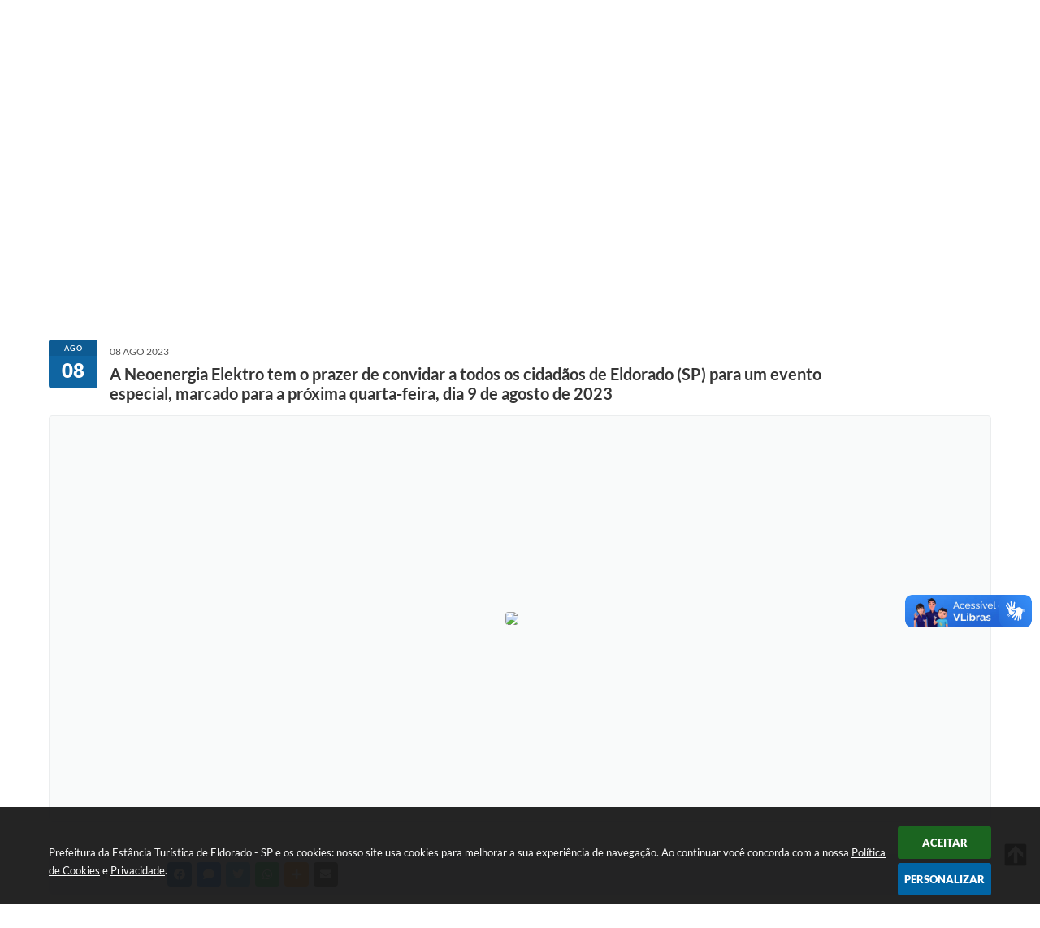

--- FILE ---
content_type: text/html; charset=utf-8
request_url: https://www.google.com/recaptcha/api2/anchor?ar=1&k=6Lcg5gwUAAAAAFTAwOeaiRgV05MYvrWdi1U8jIwI&co=aHR0cHM6Ly93d3cuZWxkb3JhZG8uc3AuZ292LmJyOjQ0Mw..&hl=en&v=N67nZn4AqZkNcbeMu4prBgzg&size=normal&anchor-ms=20000&execute-ms=30000&cb=hucy1w2r0kl2
body_size: 49552
content:
<!DOCTYPE HTML><html dir="ltr" lang="en"><head><meta http-equiv="Content-Type" content="text/html; charset=UTF-8">
<meta http-equiv="X-UA-Compatible" content="IE=edge">
<title>reCAPTCHA</title>
<style type="text/css">
/* cyrillic-ext */
@font-face {
  font-family: 'Roboto';
  font-style: normal;
  font-weight: 400;
  font-stretch: 100%;
  src: url(//fonts.gstatic.com/s/roboto/v48/KFO7CnqEu92Fr1ME7kSn66aGLdTylUAMa3GUBHMdazTgWw.woff2) format('woff2');
  unicode-range: U+0460-052F, U+1C80-1C8A, U+20B4, U+2DE0-2DFF, U+A640-A69F, U+FE2E-FE2F;
}
/* cyrillic */
@font-face {
  font-family: 'Roboto';
  font-style: normal;
  font-weight: 400;
  font-stretch: 100%;
  src: url(//fonts.gstatic.com/s/roboto/v48/KFO7CnqEu92Fr1ME7kSn66aGLdTylUAMa3iUBHMdazTgWw.woff2) format('woff2');
  unicode-range: U+0301, U+0400-045F, U+0490-0491, U+04B0-04B1, U+2116;
}
/* greek-ext */
@font-face {
  font-family: 'Roboto';
  font-style: normal;
  font-weight: 400;
  font-stretch: 100%;
  src: url(//fonts.gstatic.com/s/roboto/v48/KFO7CnqEu92Fr1ME7kSn66aGLdTylUAMa3CUBHMdazTgWw.woff2) format('woff2');
  unicode-range: U+1F00-1FFF;
}
/* greek */
@font-face {
  font-family: 'Roboto';
  font-style: normal;
  font-weight: 400;
  font-stretch: 100%;
  src: url(//fonts.gstatic.com/s/roboto/v48/KFO7CnqEu92Fr1ME7kSn66aGLdTylUAMa3-UBHMdazTgWw.woff2) format('woff2');
  unicode-range: U+0370-0377, U+037A-037F, U+0384-038A, U+038C, U+038E-03A1, U+03A3-03FF;
}
/* math */
@font-face {
  font-family: 'Roboto';
  font-style: normal;
  font-weight: 400;
  font-stretch: 100%;
  src: url(//fonts.gstatic.com/s/roboto/v48/KFO7CnqEu92Fr1ME7kSn66aGLdTylUAMawCUBHMdazTgWw.woff2) format('woff2');
  unicode-range: U+0302-0303, U+0305, U+0307-0308, U+0310, U+0312, U+0315, U+031A, U+0326-0327, U+032C, U+032F-0330, U+0332-0333, U+0338, U+033A, U+0346, U+034D, U+0391-03A1, U+03A3-03A9, U+03B1-03C9, U+03D1, U+03D5-03D6, U+03F0-03F1, U+03F4-03F5, U+2016-2017, U+2034-2038, U+203C, U+2040, U+2043, U+2047, U+2050, U+2057, U+205F, U+2070-2071, U+2074-208E, U+2090-209C, U+20D0-20DC, U+20E1, U+20E5-20EF, U+2100-2112, U+2114-2115, U+2117-2121, U+2123-214F, U+2190, U+2192, U+2194-21AE, U+21B0-21E5, U+21F1-21F2, U+21F4-2211, U+2213-2214, U+2216-22FF, U+2308-230B, U+2310, U+2319, U+231C-2321, U+2336-237A, U+237C, U+2395, U+239B-23B7, U+23D0, U+23DC-23E1, U+2474-2475, U+25AF, U+25B3, U+25B7, U+25BD, U+25C1, U+25CA, U+25CC, U+25FB, U+266D-266F, U+27C0-27FF, U+2900-2AFF, U+2B0E-2B11, U+2B30-2B4C, U+2BFE, U+3030, U+FF5B, U+FF5D, U+1D400-1D7FF, U+1EE00-1EEFF;
}
/* symbols */
@font-face {
  font-family: 'Roboto';
  font-style: normal;
  font-weight: 400;
  font-stretch: 100%;
  src: url(//fonts.gstatic.com/s/roboto/v48/KFO7CnqEu92Fr1ME7kSn66aGLdTylUAMaxKUBHMdazTgWw.woff2) format('woff2');
  unicode-range: U+0001-000C, U+000E-001F, U+007F-009F, U+20DD-20E0, U+20E2-20E4, U+2150-218F, U+2190, U+2192, U+2194-2199, U+21AF, U+21E6-21F0, U+21F3, U+2218-2219, U+2299, U+22C4-22C6, U+2300-243F, U+2440-244A, U+2460-24FF, U+25A0-27BF, U+2800-28FF, U+2921-2922, U+2981, U+29BF, U+29EB, U+2B00-2BFF, U+4DC0-4DFF, U+FFF9-FFFB, U+10140-1018E, U+10190-1019C, U+101A0, U+101D0-101FD, U+102E0-102FB, U+10E60-10E7E, U+1D2C0-1D2D3, U+1D2E0-1D37F, U+1F000-1F0FF, U+1F100-1F1AD, U+1F1E6-1F1FF, U+1F30D-1F30F, U+1F315, U+1F31C, U+1F31E, U+1F320-1F32C, U+1F336, U+1F378, U+1F37D, U+1F382, U+1F393-1F39F, U+1F3A7-1F3A8, U+1F3AC-1F3AF, U+1F3C2, U+1F3C4-1F3C6, U+1F3CA-1F3CE, U+1F3D4-1F3E0, U+1F3ED, U+1F3F1-1F3F3, U+1F3F5-1F3F7, U+1F408, U+1F415, U+1F41F, U+1F426, U+1F43F, U+1F441-1F442, U+1F444, U+1F446-1F449, U+1F44C-1F44E, U+1F453, U+1F46A, U+1F47D, U+1F4A3, U+1F4B0, U+1F4B3, U+1F4B9, U+1F4BB, U+1F4BF, U+1F4C8-1F4CB, U+1F4D6, U+1F4DA, U+1F4DF, U+1F4E3-1F4E6, U+1F4EA-1F4ED, U+1F4F7, U+1F4F9-1F4FB, U+1F4FD-1F4FE, U+1F503, U+1F507-1F50B, U+1F50D, U+1F512-1F513, U+1F53E-1F54A, U+1F54F-1F5FA, U+1F610, U+1F650-1F67F, U+1F687, U+1F68D, U+1F691, U+1F694, U+1F698, U+1F6AD, U+1F6B2, U+1F6B9-1F6BA, U+1F6BC, U+1F6C6-1F6CF, U+1F6D3-1F6D7, U+1F6E0-1F6EA, U+1F6F0-1F6F3, U+1F6F7-1F6FC, U+1F700-1F7FF, U+1F800-1F80B, U+1F810-1F847, U+1F850-1F859, U+1F860-1F887, U+1F890-1F8AD, U+1F8B0-1F8BB, U+1F8C0-1F8C1, U+1F900-1F90B, U+1F93B, U+1F946, U+1F984, U+1F996, U+1F9E9, U+1FA00-1FA6F, U+1FA70-1FA7C, U+1FA80-1FA89, U+1FA8F-1FAC6, U+1FACE-1FADC, U+1FADF-1FAE9, U+1FAF0-1FAF8, U+1FB00-1FBFF;
}
/* vietnamese */
@font-face {
  font-family: 'Roboto';
  font-style: normal;
  font-weight: 400;
  font-stretch: 100%;
  src: url(//fonts.gstatic.com/s/roboto/v48/KFO7CnqEu92Fr1ME7kSn66aGLdTylUAMa3OUBHMdazTgWw.woff2) format('woff2');
  unicode-range: U+0102-0103, U+0110-0111, U+0128-0129, U+0168-0169, U+01A0-01A1, U+01AF-01B0, U+0300-0301, U+0303-0304, U+0308-0309, U+0323, U+0329, U+1EA0-1EF9, U+20AB;
}
/* latin-ext */
@font-face {
  font-family: 'Roboto';
  font-style: normal;
  font-weight: 400;
  font-stretch: 100%;
  src: url(//fonts.gstatic.com/s/roboto/v48/KFO7CnqEu92Fr1ME7kSn66aGLdTylUAMa3KUBHMdazTgWw.woff2) format('woff2');
  unicode-range: U+0100-02BA, U+02BD-02C5, U+02C7-02CC, U+02CE-02D7, U+02DD-02FF, U+0304, U+0308, U+0329, U+1D00-1DBF, U+1E00-1E9F, U+1EF2-1EFF, U+2020, U+20A0-20AB, U+20AD-20C0, U+2113, U+2C60-2C7F, U+A720-A7FF;
}
/* latin */
@font-face {
  font-family: 'Roboto';
  font-style: normal;
  font-weight: 400;
  font-stretch: 100%;
  src: url(//fonts.gstatic.com/s/roboto/v48/KFO7CnqEu92Fr1ME7kSn66aGLdTylUAMa3yUBHMdazQ.woff2) format('woff2');
  unicode-range: U+0000-00FF, U+0131, U+0152-0153, U+02BB-02BC, U+02C6, U+02DA, U+02DC, U+0304, U+0308, U+0329, U+2000-206F, U+20AC, U+2122, U+2191, U+2193, U+2212, U+2215, U+FEFF, U+FFFD;
}
/* cyrillic-ext */
@font-face {
  font-family: 'Roboto';
  font-style: normal;
  font-weight: 500;
  font-stretch: 100%;
  src: url(//fonts.gstatic.com/s/roboto/v48/KFO7CnqEu92Fr1ME7kSn66aGLdTylUAMa3GUBHMdazTgWw.woff2) format('woff2');
  unicode-range: U+0460-052F, U+1C80-1C8A, U+20B4, U+2DE0-2DFF, U+A640-A69F, U+FE2E-FE2F;
}
/* cyrillic */
@font-face {
  font-family: 'Roboto';
  font-style: normal;
  font-weight: 500;
  font-stretch: 100%;
  src: url(//fonts.gstatic.com/s/roboto/v48/KFO7CnqEu92Fr1ME7kSn66aGLdTylUAMa3iUBHMdazTgWw.woff2) format('woff2');
  unicode-range: U+0301, U+0400-045F, U+0490-0491, U+04B0-04B1, U+2116;
}
/* greek-ext */
@font-face {
  font-family: 'Roboto';
  font-style: normal;
  font-weight: 500;
  font-stretch: 100%;
  src: url(//fonts.gstatic.com/s/roboto/v48/KFO7CnqEu92Fr1ME7kSn66aGLdTylUAMa3CUBHMdazTgWw.woff2) format('woff2');
  unicode-range: U+1F00-1FFF;
}
/* greek */
@font-face {
  font-family: 'Roboto';
  font-style: normal;
  font-weight: 500;
  font-stretch: 100%;
  src: url(//fonts.gstatic.com/s/roboto/v48/KFO7CnqEu92Fr1ME7kSn66aGLdTylUAMa3-UBHMdazTgWw.woff2) format('woff2');
  unicode-range: U+0370-0377, U+037A-037F, U+0384-038A, U+038C, U+038E-03A1, U+03A3-03FF;
}
/* math */
@font-face {
  font-family: 'Roboto';
  font-style: normal;
  font-weight: 500;
  font-stretch: 100%;
  src: url(//fonts.gstatic.com/s/roboto/v48/KFO7CnqEu92Fr1ME7kSn66aGLdTylUAMawCUBHMdazTgWw.woff2) format('woff2');
  unicode-range: U+0302-0303, U+0305, U+0307-0308, U+0310, U+0312, U+0315, U+031A, U+0326-0327, U+032C, U+032F-0330, U+0332-0333, U+0338, U+033A, U+0346, U+034D, U+0391-03A1, U+03A3-03A9, U+03B1-03C9, U+03D1, U+03D5-03D6, U+03F0-03F1, U+03F4-03F5, U+2016-2017, U+2034-2038, U+203C, U+2040, U+2043, U+2047, U+2050, U+2057, U+205F, U+2070-2071, U+2074-208E, U+2090-209C, U+20D0-20DC, U+20E1, U+20E5-20EF, U+2100-2112, U+2114-2115, U+2117-2121, U+2123-214F, U+2190, U+2192, U+2194-21AE, U+21B0-21E5, U+21F1-21F2, U+21F4-2211, U+2213-2214, U+2216-22FF, U+2308-230B, U+2310, U+2319, U+231C-2321, U+2336-237A, U+237C, U+2395, U+239B-23B7, U+23D0, U+23DC-23E1, U+2474-2475, U+25AF, U+25B3, U+25B7, U+25BD, U+25C1, U+25CA, U+25CC, U+25FB, U+266D-266F, U+27C0-27FF, U+2900-2AFF, U+2B0E-2B11, U+2B30-2B4C, U+2BFE, U+3030, U+FF5B, U+FF5D, U+1D400-1D7FF, U+1EE00-1EEFF;
}
/* symbols */
@font-face {
  font-family: 'Roboto';
  font-style: normal;
  font-weight: 500;
  font-stretch: 100%;
  src: url(//fonts.gstatic.com/s/roboto/v48/KFO7CnqEu92Fr1ME7kSn66aGLdTylUAMaxKUBHMdazTgWw.woff2) format('woff2');
  unicode-range: U+0001-000C, U+000E-001F, U+007F-009F, U+20DD-20E0, U+20E2-20E4, U+2150-218F, U+2190, U+2192, U+2194-2199, U+21AF, U+21E6-21F0, U+21F3, U+2218-2219, U+2299, U+22C4-22C6, U+2300-243F, U+2440-244A, U+2460-24FF, U+25A0-27BF, U+2800-28FF, U+2921-2922, U+2981, U+29BF, U+29EB, U+2B00-2BFF, U+4DC0-4DFF, U+FFF9-FFFB, U+10140-1018E, U+10190-1019C, U+101A0, U+101D0-101FD, U+102E0-102FB, U+10E60-10E7E, U+1D2C0-1D2D3, U+1D2E0-1D37F, U+1F000-1F0FF, U+1F100-1F1AD, U+1F1E6-1F1FF, U+1F30D-1F30F, U+1F315, U+1F31C, U+1F31E, U+1F320-1F32C, U+1F336, U+1F378, U+1F37D, U+1F382, U+1F393-1F39F, U+1F3A7-1F3A8, U+1F3AC-1F3AF, U+1F3C2, U+1F3C4-1F3C6, U+1F3CA-1F3CE, U+1F3D4-1F3E0, U+1F3ED, U+1F3F1-1F3F3, U+1F3F5-1F3F7, U+1F408, U+1F415, U+1F41F, U+1F426, U+1F43F, U+1F441-1F442, U+1F444, U+1F446-1F449, U+1F44C-1F44E, U+1F453, U+1F46A, U+1F47D, U+1F4A3, U+1F4B0, U+1F4B3, U+1F4B9, U+1F4BB, U+1F4BF, U+1F4C8-1F4CB, U+1F4D6, U+1F4DA, U+1F4DF, U+1F4E3-1F4E6, U+1F4EA-1F4ED, U+1F4F7, U+1F4F9-1F4FB, U+1F4FD-1F4FE, U+1F503, U+1F507-1F50B, U+1F50D, U+1F512-1F513, U+1F53E-1F54A, U+1F54F-1F5FA, U+1F610, U+1F650-1F67F, U+1F687, U+1F68D, U+1F691, U+1F694, U+1F698, U+1F6AD, U+1F6B2, U+1F6B9-1F6BA, U+1F6BC, U+1F6C6-1F6CF, U+1F6D3-1F6D7, U+1F6E0-1F6EA, U+1F6F0-1F6F3, U+1F6F7-1F6FC, U+1F700-1F7FF, U+1F800-1F80B, U+1F810-1F847, U+1F850-1F859, U+1F860-1F887, U+1F890-1F8AD, U+1F8B0-1F8BB, U+1F8C0-1F8C1, U+1F900-1F90B, U+1F93B, U+1F946, U+1F984, U+1F996, U+1F9E9, U+1FA00-1FA6F, U+1FA70-1FA7C, U+1FA80-1FA89, U+1FA8F-1FAC6, U+1FACE-1FADC, U+1FADF-1FAE9, U+1FAF0-1FAF8, U+1FB00-1FBFF;
}
/* vietnamese */
@font-face {
  font-family: 'Roboto';
  font-style: normal;
  font-weight: 500;
  font-stretch: 100%;
  src: url(//fonts.gstatic.com/s/roboto/v48/KFO7CnqEu92Fr1ME7kSn66aGLdTylUAMa3OUBHMdazTgWw.woff2) format('woff2');
  unicode-range: U+0102-0103, U+0110-0111, U+0128-0129, U+0168-0169, U+01A0-01A1, U+01AF-01B0, U+0300-0301, U+0303-0304, U+0308-0309, U+0323, U+0329, U+1EA0-1EF9, U+20AB;
}
/* latin-ext */
@font-face {
  font-family: 'Roboto';
  font-style: normal;
  font-weight: 500;
  font-stretch: 100%;
  src: url(//fonts.gstatic.com/s/roboto/v48/KFO7CnqEu92Fr1ME7kSn66aGLdTylUAMa3KUBHMdazTgWw.woff2) format('woff2');
  unicode-range: U+0100-02BA, U+02BD-02C5, U+02C7-02CC, U+02CE-02D7, U+02DD-02FF, U+0304, U+0308, U+0329, U+1D00-1DBF, U+1E00-1E9F, U+1EF2-1EFF, U+2020, U+20A0-20AB, U+20AD-20C0, U+2113, U+2C60-2C7F, U+A720-A7FF;
}
/* latin */
@font-face {
  font-family: 'Roboto';
  font-style: normal;
  font-weight: 500;
  font-stretch: 100%;
  src: url(//fonts.gstatic.com/s/roboto/v48/KFO7CnqEu92Fr1ME7kSn66aGLdTylUAMa3yUBHMdazQ.woff2) format('woff2');
  unicode-range: U+0000-00FF, U+0131, U+0152-0153, U+02BB-02BC, U+02C6, U+02DA, U+02DC, U+0304, U+0308, U+0329, U+2000-206F, U+20AC, U+2122, U+2191, U+2193, U+2212, U+2215, U+FEFF, U+FFFD;
}
/* cyrillic-ext */
@font-face {
  font-family: 'Roboto';
  font-style: normal;
  font-weight: 900;
  font-stretch: 100%;
  src: url(//fonts.gstatic.com/s/roboto/v48/KFO7CnqEu92Fr1ME7kSn66aGLdTylUAMa3GUBHMdazTgWw.woff2) format('woff2');
  unicode-range: U+0460-052F, U+1C80-1C8A, U+20B4, U+2DE0-2DFF, U+A640-A69F, U+FE2E-FE2F;
}
/* cyrillic */
@font-face {
  font-family: 'Roboto';
  font-style: normal;
  font-weight: 900;
  font-stretch: 100%;
  src: url(//fonts.gstatic.com/s/roboto/v48/KFO7CnqEu92Fr1ME7kSn66aGLdTylUAMa3iUBHMdazTgWw.woff2) format('woff2');
  unicode-range: U+0301, U+0400-045F, U+0490-0491, U+04B0-04B1, U+2116;
}
/* greek-ext */
@font-face {
  font-family: 'Roboto';
  font-style: normal;
  font-weight: 900;
  font-stretch: 100%;
  src: url(//fonts.gstatic.com/s/roboto/v48/KFO7CnqEu92Fr1ME7kSn66aGLdTylUAMa3CUBHMdazTgWw.woff2) format('woff2');
  unicode-range: U+1F00-1FFF;
}
/* greek */
@font-face {
  font-family: 'Roboto';
  font-style: normal;
  font-weight: 900;
  font-stretch: 100%;
  src: url(//fonts.gstatic.com/s/roboto/v48/KFO7CnqEu92Fr1ME7kSn66aGLdTylUAMa3-UBHMdazTgWw.woff2) format('woff2');
  unicode-range: U+0370-0377, U+037A-037F, U+0384-038A, U+038C, U+038E-03A1, U+03A3-03FF;
}
/* math */
@font-face {
  font-family: 'Roboto';
  font-style: normal;
  font-weight: 900;
  font-stretch: 100%;
  src: url(//fonts.gstatic.com/s/roboto/v48/KFO7CnqEu92Fr1ME7kSn66aGLdTylUAMawCUBHMdazTgWw.woff2) format('woff2');
  unicode-range: U+0302-0303, U+0305, U+0307-0308, U+0310, U+0312, U+0315, U+031A, U+0326-0327, U+032C, U+032F-0330, U+0332-0333, U+0338, U+033A, U+0346, U+034D, U+0391-03A1, U+03A3-03A9, U+03B1-03C9, U+03D1, U+03D5-03D6, U+03F0-03F1, U+03F4-03F5, U+2016-2017, U+2034-2038, U+203C, U+2040, U+2043, U+2047, U+2050, U+2057, U+205F, U+2070-2071, U+2074-208E, U+2090-209C, U+20D0-20DC, U+20E1, U+20E5-20EF, U+2100-2112, U+2114-2115, U+2117-2121, U+2123-214F, U+2190, U+2192, U+2194-21AE, U+21B0-21E5, U+21F1-21F2, U+21F4-2211, U+2213-2214, U+2216-22FF, U+2308-230B, U+2310, U+2319, U+231C-2321, U+2336-237A, U+237C, U+2395, U+239B-23B7, U+23D0, U+23DC-23E1, U+2474-2475, U+25AF, U+25B3, U+25B7, U+25BD, U+25C1, U+25CA, U+25CC, U+25FB, U+266D-266F, U+27C0-27FF, U+2900-2AFF, U+2B0E-2B11, U+2B30-2B4C, U+2BFE, U+3030, U+FF5B, U+FF5D, U+1D400-1D7FF, U+1EE00-1EEFF;
}
/* symbols */
@font-face {
  font-family: 'Roboto';
  font-style: normal;
  font-weight: 900;
  font-stretch: 100%;
  src: url(//fonts.gstatic.com/s/roboto/v48/KFO7CnqEu92Fr1ME7kSn66aGLdTylUAMaxKUBHMdazTgWw.woff2) format('woff2');
  unicode-range: U+0001-000C, U+000E-001F, U+007F-009F, U+20DD-20E0, U+20E2-20E4, U+2150-218F, U+2190, U+2192, U+2194-2199, U+21AF, U+21E6-21F0, U+21F3, U+2218-2219, U+2299, U+22C4-22C6, U+2300-243F, U+2440-244A, U+2460-24FF, U+25A0-27BF, U+2800-28FF, U+2921-2922, U+2981, U+29BF, U+29EB, U+2B00-2BFF, U+4DC0-4DFF, U+FFF9-FFFB, U+10140-1018E, U+10190-1019C, U+101A0, U+101D0-101FD, U+102E0-102FB, U+10E60-10E7E, U+1D2C0-1D2D3, U+1D2E0-1D37F, U+1F000-1F0FF, U+1F100-1F1AD, U+1F1E6-1F1FF, U+1F30D-1F30F, U+1F315, U+1F31C, U+1F31E, U+1F320-1F32C, U+1F336, U+1F378, U+1F37D, U+1F382, U+1F393-1F39F, U+1F3A7-1F3A8, U+1F3AC-1F3AF, U+1F3C2, U+1F3C4-1F3C6, U+1F3CA-1F3CE, U+1F3D4-1F3E0, U+1F3ED, U+1F3F1-1F3F3, U+1F3F5-1F3F7, U+1F408, U+1F415, U+1F41F, U+1F426, U+1F43F, U+1F441-1F442, U+1F444, U+1F446-1F449, U+1F44C-1F44E, U+1F453, U+1F46A, U+1F47D, U+1F4A3, U+1F4B0, U+1F4B3, U+1F4B9, U+1F4BB, U+1F4BF, U+1F4C8-1F4CB, U+1F4D6, U+1F4DA, U+1F4DF, U+1F4E3-1F4E6, U+1F4EA-1F4ED, U+1F4F7, U+1F4F9-1F4FB, U+1F4FD-1F4FE, U+1F503, U+1F507-1F50B, U+1F50D, U+1F512-1F513, U+1F53E-1F54A, U+1F54F-1F5FA, U+1F610, U+1F650-1F67F, U+1F687, U+1F68D, U+1F691, U+1F694, U+1F698, U+1F6AD, U+1F6B2, U+1F6B9-1F6BA, U+1F6BC, U+1F6C6-1F6CF, U+1F6D3-1F6D7, U+1F6E0-1F6EA, U+1F6F0-1F6F3, U+1F6F7-1F6FC, U+1F700-1F7FF, U+1F800-1F80B, U+1F810-1F847, U+1F850-1F859, U+1F860-1F887, U+1F890-1F8AD, U+1F8B0-1F8BB, U+1F8C0-1F8C1, U+1F900-1F90B, U+1F93B, U+1F946, U+1F984, U+1F996, U+1F9E9, U+1FA00-1FA6F, U+1FA70-1FA7C, U+1FA80-1FA89, U+1FA8F-1FAC6, U+1FACE-1FADC, U+1FADF-1FAE9, U+1FAF0-1FAF8, U+1FB00-1FBFF;
}
/* vietnamese */
@font-face {
  font-family: 'Roboto';
  font-style: normal;
  font-weight: 900;
  font-stretch: 100%;
  src: url(//fonts.gstatic.com/s/roboto/v48/KFO7CnqEu92Fr1ME7kSn66aGLdTylUAMa3OUBHMdazTgWw.woff2) format('woff2');
  unicode-range: U+0102-0103, U+0110-0111, U+0128-0129, U+0168-0169, U+01A0-01A1, U+01AF-01B0, U+0300-0301, U+0303-0304, U+0308-0309, U+0323, U+0329, U+1EA0-1EF9, U+20AB;
}
/* latin-ext */
@font-face {
  font-family: 'Roboto';
  font-style: normal;
  font-weight: 900;
  font-stretch: 100%;
  src: url(//fonts.gstatic.com/s/roboto/v48/KFO7CnqEu92Fr1ME7kSn66aGLdTylUAMa3KUBHMdazTgWw.woff2) format('woff2');
  unicode-range: U+0100-02BA, U+02BD-02C5, U+02C7-02CC, U+02CE-02D7, U+02DD-02FF, U+0304, U+0308, U+0329, U+1D00-1DBF, U+1E00-1E9F, U+1EF2-1EFF, U+2020, U+20A0-20AB, U+20AD-20C0, U+2113, U+2C60-2C7F, U+A720-A7FF;
}
/* latin */
@font-face {
  font-family: 'Roboto';
  font-style: normal;
  font-weight: 900;
  font-stretch: 100%;
  src: url(//fonts.gstatic.com/s/roboto/v48/KFO7CnqEu92Fr1ME7kSn66aGLdTylUAMa3yUBHMdazQ.woff2) format('woff2');
  unicode-range: U+0000-00FF, U+0131, U+0152-0153, U+02BB-02BC, U+02C6, U+02DA, U+02DC, U+0304, U+0308, U+0329, U+2000-206F, U+20AC, U+2122, U+2191, U+2193, U+2212, U+2215, U+FEFF, U+FFFD;
}

</style>
<link rel="stylesheet" type="text/css" href="https://www.gstatic.com/recaptcha/releases/N67nZn4AqZkNcbeMu4prBgzg/styles__ltr.css">
<script nonce="kBoRtMTp7Hn_GFjU60WXcg" type="text/javascript">window['__recaptcha_api'] = 'https://www.google.com/recaptcha/api2/';</script>
<script type="text/javascript" src="https://www.gstatic.com/recaptcha/releases/N67nZn4AqZkNcbeMu4prBgzg/recaptcha__en.js" nonce="kBoRtMTp7Hn_GFjU60WXcg">
      
    </script></head>
<body><div id="rc-anchor-alert" class="rc-anchor-alert"></div>
<input type="hidden" id="recaptcha-token" value="[base64]">
<script type="text/javascript" nonce="kBoRtMTp7Hn_GFjU60WXcg">
      recaptcha.anchor.Main.init("[\x22ainput\x22,[\x22bgdata\x22,\x22\x22,\[base64]/[base64]/[base64]/ZyhXLGgpOnEoW04sMjEsbF0sVywwKSxoKSxmYWxzZSxmYWxzZSl9Y2F0Y2goayl7RygzNTgsVyk/[base64]/[base64]/[base64]/[base64]/[base64]/[base64]/[base64]/bmV3IEJbT10oRFswXSk6dz09Mj9uZXcgQltPXShEWzBdLERbMV0pOnc9PTM/bmV3IEJbT10oRFswXSxEWzFdLERbMl0pOnc9PTQ/[base64]/[base64]/[base64]/[base64]/[base64]\\u003d\x22,\[base64]\\u003d\\u003d\x22,\x22wpoUeMKKM0deNsOXLsKIVMK8wopZwpxzV8ODDmFvwoXCmcOhwp/DojhlcX3CmyRpOsKJW0PCj1fDu27CuMK8ccO8w4/CjcO2Z8O/e0zCosOWwrRLw64IaMO3wpXDuDXCi8KNcAFuwqQBwr3CtzbDrijCmzEfwrN6KQ/CrcODwqrDtMKedcOIwqbCti7DliJ9XATCvhsOQVpwwqzCn8OEJMKZw4wcw7nCvlPCtMORJkTCq8OGwrHCplgnw695wrPCsk3DpMORwqIPwogyBgrDpDfCm8K5w7sgw5TCp8K9wr7ChcKjMhg2wrjDrAJhLmnCv8K9KMOoIsKhwopGWMK0KMKTwr8ECkBhECV+wp7Dol/CgWQML8OVdmHDrsKiOkDCjcKSKcOgw4ZDHE/CuhRseDTDknBkwq9gwofDr1kmw5QUHcKhTl4CD8OXw4QywohMWhtOGMO/w5slWMK9XsKfZcO4VRnCpsOtw4p6w6zDnsOuw6/[base64]/[base64]/Dnx/[base64]/Do1p1w63Diy7CshF9eGfCmRUANyQLH8Kiw5HDkA/DhcKeYmwswrVnwpbCqWgYGcOHATTDjB0twrjCm38ibcOww4TCkTpFWw7CtsOYRS8hYS/Chkhowrpbwo88V2BGw505OcOYXcKJAQYkEWNXw4TDlMK6SnXDlR4oYgbCgEFFb8KsEcKpw55IXwZ4w5Fdw7fCtQrCnsKPwoZCQkzDrsKnelHCrQ08w6ssCDFwFjtcwpjDs8Otw4/[base64]/Do8KGQV7DuzkJwpE9csKbU3Buw5MMwrUCwpvDnT/CtTttw4bCpcKPw6ZGZMOtwrvDo8K1wovDk3LCqwJ5dw3ClsO1O1lqwo1twqdqw4XDuSV2EMKsZWQ0ZkXDuMKjworDkDZmwp0OElwoOj08woZCJCIYw5tWw7UPchxaw6vDm8Khw7HCpMK8woV0S8OtwqbCmsOEESLDqH/[base64]/w4fDoCvCtcK2w7bDlG/Cn8K6dsOjDMOfbj3CgsK7R8K8EG1QwoBgw7XDskLDu8Ogw4J2wrowe3tcw7HDhMOdw4XDqMObwrTDvMKnw4AXwqhFG8KOZsO2w5/CmcKRw4DDvsKLwqMMw7jDrgleS34DZsOEw4Emw6bCvHrDkBTDhcO3wrTDkTjCj8Orwrlqw6jDsGHDjj09w4N/[base64]/CpyhtZsOjTcKKXcOWLsOcT27DjTBPw7vCshbDohdHa8KRw60JwrLDvsOdaMKPJ2zDrcK3M8KhTcO5wqbDgsKwaTJxeMKqw4bCoUjDiCAIwoFsQsOjwr7Dt8OlRgpdUsOhwr7CrUAeZcO0w5fDtnbDnsOfw7pYUVBDwpLDs3/[base64]/JcOWEMK8LsOSw5nCqMOgw7nDosK/CXA1DxFewrfCscKsF1TDlhNHCMKnPcOpw6DDsMKrDMKFB8KSwqrCpcOPwpjDoMOAPT5Vw6EVwq0VKsKLJ8OEZsOgw75qDMKSKk/Cm3PDkMO4wrILDHvCpCXDoMK5a8OdBMO6LsK7w65BNsKFVxwCQhHDkmzDusKpw4klSQTDuThxZR1kTAkYOMOiwrzCiMO8T8KtbWs3N2nCl8O3d8ObAcKMwrUtRMOtw61NKsKhwpYYMgYpFFceMExqTcK7EW/CrlvCqwdNw7lbwprDl8OUTRZuwocffsOswqLCgcKVw53CtMOzw4/DssOOBsOywoc3wqvCqFHDp8KGbcORbMOcfwLDv2lpw6YeVsONwq/DgGVHwqVcZMKxElzDl8Kvw4JrwoHCrWpAw47DqkAuw67DpxQzwqsFw6BuKGXCt8OyA8OAwpMMw7bCjMO/[base64]/[base64]/DlWpDAMKSwqPCkcO+S8ONwofCil7DtcOqw4JNwrbCuiLDkcO9wpdJwqUEw5zDnMK7Q8OTw7pDwqLCj0vDviw7wpfDgVPDpwzCpMKEU8OEN8OAWz1GwoURwoI4wrzCrzweciAfwppTCMKcJlskwq/CjWEABwbCssOsdcOqwpRFw5XDmcOodsOFw6vDssKaQA3DssKkW8OAw6HDnVlKwqsUw57CsMK7eXIvwq3DuH8gw77DhULCoTgjDFjCg8KJw77CnRx/w7TDgsK7BENLw6zDmDAJw6/[base64]/DvsOywozCkkseXMOjw60Jw5lsw7/DucOCw5lGZ8KweHYhwrU7wprCv8KkWXNwfRxAw6Bdwq1YwoDDmkbDsMKYwp8Kf8K7wq/[base64]/DssKbwo0lw4gpw6zCuWjCjxhKYRJYwp9Ow5bClBRbT2wrXXBPwoMOWlB4J8OfwqvCoy7CgwQXMsOTw4R/w4E7wqbDvsOIwo4cNTTDsMKeIW3CvmAmwq1Wwo3CocKocsK/w7R/wqvCiURXEcObw67Dnk3DtyDDm8Kaw5dtwrdLJUpZwqLDqMOnw47CqCopw5/[base64]/CkVRTwqkiw4ceF8KlTTjDl8OGasOEwp8JM8Onw5nDncKKYADDicKiwrdSwqHCkMKnQ1siC8K8w5bCucK9wpYrImZeFBFPwrTCqcKjwoTDgcKYcsOWb8OewrzDqcO7VmVjw6JlwrxEVV9zw5HCoifCkDthccOjw65xOU42wp/Do8KHIljCqnBOTmBAZMKvP8KIwofCkMK0w5oOUsKRwojDiMOCw6luNWRyZcK9w5MyBcKsKUzDpGPDigIOZ8OAwp3DhnIGMGFdwqrDjRsrwrDDg38saGBcCcOYWHdtw6vCqj/CtcKie8O7w47CnGlswptNZFMtXwrCncOOw6lkwpvDicOEGVVAVMKFZS7Ct2vCtcKlMVh2MEnCgsK2D0VocB08w7M6w73Ci2bDl8OiCMOtOHLDsMOaah/DhcKcIyszw4rCjGrDjcODw5bDjcKOwoodw5jDosO9XjHDv3jDnmQAwqsSwrTDgjFqw4nCq2TCjxtjw6TDrgohacONw57CmQvDphx/w6UDw5rDr8OMw5N+EH4ue8K0BcKUBcORwrwFw6zCssKww5M8PAM1PcK6KCcPMCAswrLDlWjCnBYRMAcww6DDnDNnw4bDjFViwrzCgyHDv8KwfMOiX1VIwrrCiMKyw6PDiMOBw4nCvcOqwqDDucOcw4fDlGPDljANw493wrHDr0nDvcK6IlYnfzIrw70/M3dhwoYCIcOtCHBXUTTCssKcw6PDnMKzwq9vw7Rewqx6OmDClH/[base64]/[base64]/wqRhw4xpXTYiNirDsmBeD8KASFwHZB8uw79EKcK5w7HCnMKEAEYNwpdreMKjBMOywpoPTmPCskU5LsK1Vw/DusOSGMOVwolVI8O0w6bDhSQtw5AFw6VCbsKlFTXCr8ODN8KtwoPDs8Omw6IQHHvCkH/DmxkNwpYpw5LCisKOZW7CucOLb0nCmsOzX8K+HQnDiAZDw7dAwqrDphwKDMOYHDICwrUBYsKowoPDrGDDjVrDlHzDmcO8wpfDocOCB8OlfWk6w7J0J3RdRMOZSnXCvMKUOMKyw48dATzDkyQtSl/DhsKXwrYgUsKgfS9Qw6ktwpkPwqZvw73CiyrCuMKgPDYxaMOcccOHecKHVkNcwrrDg2pew5F6aFTClsOrwpElRldfw6EmwrvCoMKDDcKsGA8acyDCncK2bcOZZ8OafFEKBgrDhcKwU8Ozw7TDsS7DvFF0VVXDmDQySVI4wpLDlX3DmkLDtB/DnMK/wp7DisOnRcKjAcO9w5VxGkpTIsKhw5HCr8Ksb8OzMVphJsOOw5Vnw5nDhFlrw5vDm8OtwqQuwpNiw7/CmCbDjmzCqV/Ci8KZY8KTEDpAwonCmVLCqA0NcljDnxLCkcO/w73DiMKZGjlqwobDvMOqXEXCtsKgwqpzw4sRS8KnA8KPB8Kkw5ANHMOYw5Mrw6/DrGlCFDlpCMOBw7xFNMONaDk4FkErVMOwX8OWwocnw5Z6wqNWXcO8EsKCH8OBV13ChCJfw5Vsw5vDr8KgEkoUK8Ktwo9uCQXDqXDChyHDtDlGFS/CqQIQVsK9dsKIQ0/DhsKiwrzCmUvDkcOjw6V+bBMLwpksw7/Co0lAw6zDnHoufz/Cs8OYBxJ9w7UHwpITw4/Dnix+wq3DkcKhPDUYHxVHw7sDwp/[base64]/CpsOGFMOAwoBmwp84cXVoJDs0woDCqsKycsKsw4Jcw4TDn8ObKsOKw5TCnSLCpCnDuw8lwo4zEcOfwq7Dv8KEwpvDtRzDkjUhHMKZchVCw5LDnMK/ZMOgw6d0w7lLwrfDvFDDmMO1L8O6bV5BwohAwp8JVEIXwrJkw6DCpRo6w4pbf8OOw4PDgsO7wpRbPcOgUlFAwoE3UcOhw47DhyHDuWM4ECZkwr0rwpnDjMKJw6/CsMK4w5TDkcKDesOIwqDDnG8eGsK8ZcKlwrVcw6jDocOEWnXDssOIMgTDqcO8XsKqVjtfw6/DkSLCtVrCgMKhwqrDl8OmQycifcOcwr9VGkohwpzCtCMVTcK8w7nCksKUHmPDlzpPVz3Cp13DnsKjwqLDqxvCq8KBw6jCq1bCjjvCs04tQcOhMW0nLBLDpwlhW08qwo7CoMK+LnB5ez/Ds8ONwrIqJw4HWBvCksOUwofCucKPw7fDs1XDsMOrw5fCpgh2wp7Dl8OdwpvCrcK+dXzDhMOHwqVuw7g1wqzDmcO6w5d+w6drAQxFE8KxFSzDqQbDnMONTsOFKsK3w5XChMOhLMOhw7dJC8OvJmPCrydqw6EnWcO+YcKqcGo8w6cVMMKfEGvCkcKMBBfDl8O/[base64]/[base64]/CrsKowqDDhVZywqbCrT03di/CmcKrw5E1EkYqHlHCjSfClHd4wq5UwqHDkGENwoTCqXfDlifCicKwSF3DtXrDqQsgeD/[base64]/DtsKyeMOnw7/Dt8K/NRQKw57DlzHCsgzDvmrCmQ7DqUbCh0FYVDwyw5NPwozDqxE5wo3CuMOmwpzDmsOFwr86wpYUR8K7w5hBdHwjw7UhZsOpwoM/w51BHyNUw4w6JgDCosOlZHpuwqLCozfCp8KSw5LDu8K9wpHCmMKrQMKBBsOKwrcLdTsaGH/Cs8KTTcKISsO2AcOzwoHDlDHDmSPClVwBd0hRQ8KuXnrDsArCggLChMOoJ8Ohc8ORwpAICAzDlMOBwpvDrMK6BMOowqBQw7XCgHbDplwBayltw6vDt8KAwq7DmcKnw7c1w4loIsKWAAbCj8K1w6ovwqfCkm/CpXU8w5LDv3dEdsKcw7XCr0RuwooQOcKrw6dXOyt2eARlW8K7fFo7R8O2w4NQQ2xuw5kMw7HCo8KafcKpw6vDtQbChcOHVsK/wrwOYcKMw51lwqYOf8KbX8OZV1LCn2LDj33CucKTZ8OewohWfsKpw4cCF8OpGMOTWHrDl8OCHQ7Cni/DqMKXHQXCnQlGwoAowq7DmcO9FQLDgcKCw6U6w5bDg3bDoh7CqcK/[base64]/DkSIcdMKfw6/DrsK2VmXDs0jCpMKkD8OTDT7DssOcAsOMwrXDsl5qwrfCrcOIRsKffMOVworDpDJPaTbDvybClThbw6taw5fCl8KMJsKOZsKAwqdvIGJfwqjCqsKCw57CtsO/wocIGTZjCsOsB8OtwplDXQBhwoJpw47Dg8O7w4gswrjDpxV8wrzCmVgZw6vCo8OHVjzDicOYwqRhw4fDoxrCsnLDt8Khw69Gw47DkVDDm8Kvw48VVMOQCU/DtcKVwo8fJMOBZMK+w5wZw6V5D8KdwpAyw48RU0rCnTk1woVxeR3CqUFtECrCqzrCu0omwqEEw7HDnWtefsO8XsO7NxzCssOlwoTCmE9ZwqDDsMOuRsObesKAPHUQwrLDt8KMMsKVw4x8woATwr/DmT3Ch1MBbUI+ccOPw7seE8Odw7TChsKmwrYlRwdxwrzCvSvCr8KkBHV/[base64]/CnsKzw5nDhF/DuUjDvR/DjcOoFErDojTDgCTDmCZMwpZewrRxwpHDtj8gwqbCvEgLw7jDpjLCr3DChRbDmMK/w5gpw4jDr8KLCDTCmW7Cmz9sAnTDiMOAwq7CtMOyJMOewqsHwpTCniUIw7LCv19/QcKVw6HCqMO0H8OewroWwpvDtsOHdcKcw6PCiD/DhMOZEVwdVhdiwp3CrR/DksOtwpxyw4DDl8KRwofDpcOrw7gNF30NwpY7wpRLKjwZT8KAJXnCjTdoCcOuwoAkwrdOwoHCnlvCg8K0AALCgsKnwpk7wrgMOsKrwr/Cp0UuO8OJwpRtVFXCkhtow4PDsR/DtMKlAMOUAsKiI8Kdw4pjwo7DpsKzBMORw5LCgcOZdSYvwoAbw77Dn8ODFsKqwr1vwq3ChsKFw6AkBgLCjsKbJMKvKsOVN2h/wqUofncEw6nDqcKPwr9PfsKKOsKMJMKHwrbDlWTCtwcgw77DmsOhw4DCrn/CgWpew6YpQ0PDsy1uGMOcw5hLwrnDg8K7SDMxN8OiMMOqwpXDvsK/w7/[base64]/Di8OUScK4wqDDjmrCvcKXwqZNwq49TMKNw7vDs8OHw4V6w6vDkMKTwovDpg/CqxjCtVnCgMKRw7TDoRrCjMOVwqTDkMKJF08Zw6tjw4dvcMOSSwrDkcKsVC7DpsOlC1fCn1zDiMKqAcOCTEcRwojCnko3w5AmwowFwpfCmCrDn8KsOsKGw5tWaCURN8Opf8K3PkbCgVJuwrwxTHpFw7LCmsKeP0PDvXDCn8K2XBLCocOUNQ4nJMOBw4/[base64]/DpMKowpk5D8O9MMKyw4M4LsKwbMOOwp/Dj0MIwrMWYwPDvcK3OsOfLMOJw7NSw7vClsKmGggZJMK9JcOgJcKVdwlSCMK3w5DDkDnDpsOqwptHMcKOZlgaR8KVworCpsKyEcOnw5s/VMOvwogpJVTDhE3Dl8OawpluRcKnw580Extjwo8XNsOzQMOAw5EXZcKWMz8PwonCpcKVwrtvw6/DksK6HxHComXCrS05f8KSw4EPwrLCsU8camR1Fz06wqUkOllOC8OvIls6OXjDjsKZc8KQwrjDsMO5w4nDuC8JGcKxwpbDtD1FN8OUw7JQOVHClSBQeVpww5XDqMOqwpXDsRLDsiFhKsKBGngGwp/[base64]/CvSXDq8OmwoDDm046YDtsJHnCi8OhecKGXBgNwqcAFsOPw5ZUKsOvRMOlw4NHRyV/wprCg8OxADTCq8KAw4tLwpfDocK9w4LCoF3DqMOfw7EfacK8GVTCjcOswpjCkTI7KsOxw7ZBwq/DvUIbw77DtcKJw7HCncO1w48+wp7DhsOlwoFsMx5LFlM1bhDDsgpIHDcOVAI1wpMFw6h/csOJw6EPFz7DvMKBPsK9wqw+w64Bw7/[base64]/DuDDCqMOvNjLDssOwFUQmRcO/BRVCQMOpHiDDkMKBw4ISw5/CqsOuwqQUwpAewo3DuFXDrHnCpsKoFcKAKx/CosK8CF/[base64]/QDh+MMKraDUNImlJWcKjSG/DgzLCoTYoVgHCrTUowphhw5Mlw6rCmsO2wrTCi8KbOsK/AUHDt3nDnjYGBMKQdMKLVQs9w4zDvQR1IMKww7Vkw68gwoNgw61Lw73DgMKcM8O0U8KhaTcVw7d/w4M5wqfDjU4WRGzDnlw6HkBKwqJBDjJzwrhcbV7DgMKfHlkjB2tqw57CgBxNX8O6w6oLwobCj8OzFStmw4/[base64]/DsTdow6BBEcK1DFTDgxUeR2DDs8KmAFoFwro1w7ciwqRVwpJtQMKmEsONw44AwroFCsK0LMOqwrYJw4zDiG9Gwp51wrHDnMKcw5TDgA1pw6DDtsOhPsKAw57DusOOw7Q/F2o/I8KPbsO6KQwUw5AZEMOPwqjDsAsRBALCmsKgw7B4McKic13DqcOJK0hvwql+w4jDlmrCi1RJVCnCgcKgDcKmwpodO1VBC18jUcKyw4F3CcOBFcKtcyQAw5rCicKAwo4kQGrDtD/Cp8KuKhFYXMO0NRDCmirDqDgrRDsIwq3CmsKBwq/DgE3DssOQw5EweMKuwr7CsVrChcOMM8Ocw4JFK8OCwqjCpWPDmR3ClMK5wqPCgB3Dp8KjQ8Ogw4nCsG4wAcKFwphvTsO0XTJyGcK2w7Mwwqdlw7jDmVk6wp3CmFhDdl8LF8KqJg4lDR7Dn2BVTTNWOg8+YTzDvRzCrxDDhhLChMKiOTrDuT/DsVFjw4zDghsUw4Q6w47Dj2bDpWhrTG3Cl24Aw5fDuWXDocOea0vDi1FswoVXNkHCoMKQw7Fuw5vCoS0pBR40wpQyScKPMn3CqMOww4o0eMK+P8KKw4hEwppawqRew4TCrcKvcyfChzDCs8K9cMKxw4c3w4zCk8O9w5fCgwbCl3LDmj0WHcOgwrITwqw6w6F/YMOpd8OnwqHDj8Oeej/Ch0PCkcOJw67CpnTCicKbwoRHwoVRwq8zwqdpd8Kbf3LCkcO+dVd/EsKXw5BfWX02w7sUwo/DjjJwLsO+w7F5w4kpasO8U8OYw47DhcKqNiLCigzCpgPDkMOIPcO3woY3KHnCtTDDu8KIwoPCqMOXwrvCu1bCrMKVwprDisOOwqbCvcObMsKOcmw7MzHCicOZw5rCtzYQVB56F8OfZzA5wqrCnR7DlsOcworDh8OHw7/DrDPClgECw5XDnwHDhWsHw6TDgsKcXcKEw4XChsODw6krwqFzw7zClEEFw6lSw45RfcKXwr/DqMOmasKvwpDCjjfCl8KIwr3CvcKbd1/CrMOFw6I6w5ZBw7A+w6sOw77Dt2TCoMKKw53DpMKbw6vDt8O4w4Frwo3DiyXDl1AZwqXDqyvCisOPChscYgnDvn3ClUEPIVlYw5jClMKvwo7DusKLBMOABTYEw65lw5FSw4/CrsObwoJwSsO1Vw4TDcORw5Qow4gBaCBcw5EDC8Olw54jw6PCs8Kww5powrbDsMO0dcKTcsK3QcK+w6rDicOMwp4uaBEFakwXCsKdw4DDtcK2woXCpcO2w40ZwrJKEkYGLgfDjR4kwpkwIcKwwq/CuSDDqcKicifCl8KBwpHCn8KqD8Oxw6nCsMKyw6PCmxPCrHoNw5zCicOGwohgw6kIw5/DqMKew745DsK+GMKrGsK4wo/CtyA3ABBcw4vCrj5zwoXCmMObw65aHsODw41dw6/CrMKZwrJswppqMF1HdcKBw61Kw7h9HXzCjsKBeANjw5cSCBXCk8KDwotjR8KtwovDj0M/wptPw6nCqE/CrUR/w4TCmkF2WhtcC1AzbMOJw75RwoQPX8Kpwpwgwq0bIT3CucO7w7gcw5EnUMOTw7XCgw8HwofCpSHDuiEMGG0aw4g2asKbGMKQw50Lw50SCcKGwq/CiTzDn27CocOJw6vDoMOvbDfCkB/CqQIvwohdw6drDCYdwrTDq8KjLlxMXMOCwrd3EFh7wr9/[base64]/DrsKpb2/[base64]/w4U5wpLCpQLCgA3Djitfw6A1w4cJw4jDi8OPwq/[base64]/w5fDr0nChRnDm1wwEV5TY8KLwr/[base64]/CusOARxZRwr81NcOrwqo1w7hdVnIHw4jChBjDny3DncOaQcOZOSLChwdYRsOdw7rDuMK9w7HDmx9PeRvDjUrDj8ODw4nDtXjCpjHCkcOfGiTDmDHDiF7CimPDiH7Dg8ObwqkIWcKXR1/CiGBpBDXCr8KSw68nw6s0J8OZw5JjwozCg8KHw5drwrXDosK6w4LCjnbDtRMkwo/DmA3CjFwvS3owLFIGw45SU8OXw6Irw5xlw4PDnC/DmCwWICo9w6HCpsOMCT0KwrzDq8KFw6LCrcOpIRLCkcOAal3CvGnDmgPDp8K9w4bCihwpwqshXTtuNcKhMWXDvVIYZUnDs8OPwpbDssKkICPDksOvwpcOP8KWwqXDvcOCw5/DtMKvUsOewoRSw7YdwqTCj8KzwrDDvcKnwpTDl8KSwpPCvkVuFxvCjMOWGsKiJUhZwrV8wr3Dh8Kuw4jDlDTCucKQwofDlStyLlEhCU3Co2/DrcOHw49AwrIAAcK9wqHCg8OSw6suw7gbw64nwq5Xw7xZDcOYJMK+EMOcfcKaw5hxNMOHTcKRwoHDly/CtMO5HmnCicOEwoV+w5VKUWFqfxHDlnttwovCicOMW21ywpDCsAzCrQADU8OWRUVUPxkSPsO3Xm9SY8OTNsOkB0rDncOWNGfCicKawrxrV3PCrsKKwpbDlxLDgU/Duixow5jCksK1MMOmYMK/[base64]/DvlpSOsKiRcOPKy42wolkworDr8OHSsO3w5zDmMOzWMO1d8OEa8KnwrvDuE7Dp1whHh9mwrPChsKtN8KHw7XCg8K1ElUGbXNAPMOLQWfChcODKnPDgHIXd8Obwq/[base64]/esKcJQ09OzYLw7EMw74uw6QgwrXClADDvcKWw7AvwqAgAMOdFzXCsDNLwpXCjMOkw4zDlS7ChVANcMK0IMKjJMOmS8KyAUzCiAsoEQ4dSk3DkRNSwqzCkcOxQsK8wqhUZcOZI8KGA8Kbc29sQxlsPTXCql4ewqIzw4vDkEcwU8Knw5LCv8OpN8Kyw4xjLmMuNcOLwr/CmhLDuhLCrMOKRElTwoo0woQ4M8OvKTjCgMOPwq3ChhHDoRlKw5HDrR7ClyfCnx1swpDDscOhwoIjw7cXV8OSNWHClsK5H8O1wrDDthYEwpnDq8KeCy4accOHAUsbZsOCY0nDucKdw5jDsn1XPjADw4jCqsKWw4lgwp/[base64]/CmnZqT8OMwrPCjcKOwqnDjDd7w6J6F8O0w5wXJGPDtk5jCUMYwpwuwrlGOsKLNhFgQcKMKVTDv14aXsO4w7Z3w6HCl8O6NcOXw6rDp8Ohwql/[base64]/Cgkpyw4lzwqvDrw3DnR4IwoHCvMOvI8OLHMKlw7RECMKHwpM8wpvCisKSdhY7VsO6JMK0wp3Cknoow7ZuwpHCizfCnww0VMO0w6cBwqQEOXTDgsK/aHTDsnVoRcOdT3jDjkzDqH3DnRsRZ8KkEsK6w63Ds8K7w5vDqMKDSMKdw4/[base64]/CuR/Cp2bDpE82FRLDmsO1w69qAcKhMBLCjMOhT2NKw43Ds8Ksw7fCn1HDhVIPw4kGUcOgH8OQamQbwqvCjV7DgMOlcnLDoGJDwrTDt8KqwqUgH8OPbHPClsKyHE7Cs1RkRMK+C8Kewo/[base64]/TsOcEE96U2BDQcOBa8OIw7hgw67Dh8Kmwr3Cm8KKw7LCvVNsUhkWBCsCVyNhw7zCocOfFsKHcxHCvWnDqsOxwrbCuj7Dh8Kxw4tZPR/[base64]/DmRo/KggwecOkwop+esKAw6VIwqpbw5rCqE5HwpNQXBvDssOudsOIPw7DpQluJE7Dk0PCoMOhTcO5PiEIWHvDocO+woLDgybClRoIwrvCsQ/CusKOw7TDm8OFE8OAw6DDj8KkQC4oJsKLw7DDkm9Lw43DjG3DrMK5KnDDjXVyUH0Yw5vCtXPCpMKiwpnCkE5iwosBw7d0wqkwWBjDl03Dr8K+w53DucKNbsK8XEpNTA/DtMKxMRfDhVUtwonCgGNJw5oRKFl6fAxIw7rChsKxIFsIwpPDkXtAwolbwr7Cs8OcYAzDjsKxwobClFfDrgBHw6vCrcKeBsKtwpLCncOsw7x3wrBpJ8OlJcKAP8OLwqbDm8KPwqDDiUTCixDDs8OTbMKMw6/CpMKnasO6w6YPQyXChTvDpWhbwp3CjhU4wrrDpcOQJsO8RcOSOgXDlnfCnMOBOsONw4tfwpDCscKzwq7DjBM4NsOnImXCg1rCv1/CmmrDim0Fw7UGX8Kdw73DicO2woZxYA3Cm09IOHLDhcK9TcKcVGhYw4lSAMOiZcKSw4nCicOJOSXDtsKNwrHCtTRRwrfCjcOQMsO5C8OnQD3CqcOrSMOTagE6w6QXwpXCuMO1JcOgFcOAwo/CuCvCrnk/w5LDtDPDpCVfwrTCqDgAw6NNBGMYwqUOw6tPBl7Dmw/[base64]/[base64]/L8KqbQjDucOew7gTw6PCuMOSBMKcw7pRRcKsUEbDkVLComrCp3hKw6IFbAlzHjHDtgIOEsO4wpxnw7TDq8OFwrnCv34YIcO3V8OgRVZNEsKpw6YZwqzDrRxpwrUvwq9hwpjCkTcGJ1FQEMKLw5vDlyXCusKRwrzCqQPCiVnDpWsSwo3DjRYfwpPDqzk/Q8OYNWwSF8KbW8KuBALDl8K1OsOKwpjDvsOMIjZvwplOYTl9w6N9w4rCl8ORw5HDrnHDrsK4w41yUsOAb0rCncKNWiVmw7zCswbCvcOmIcKgcmNeASDDtsOjw4jDhVDClSTDisOMwpcULsOOw6bCuifCsyIXw5gxF8KFw6HDvcKIw4zCvMO9QB/DocOeORzCpjFwBsK7w7MFHl9EDjQ+w6Bkw6UfYEA8wq7Cp8O6aW/CrnwQVcOvR1/[base64]/STTDlsOXecK9wrjDgcKUFcKaIMONIgLDr8OtwqjCrxZhwqvDiMKzM8KZw4w4AMO+w5XCm3pRDF4JwqYMQ3vDqHRow6XDisKAwpItwpnDsMOkwojCkMK+MXTChkvCmh3Dv8KIw5FuSsKUYcKLwqlpPTHCmEvCrHo6wpADHiTCtcK0w5/DqTJzBGdtwrpZw6RSwoB/HWrDmhvDiAJfw7VKw4kLwpBPw5bDryjDmsKKwpbCoMKwchthw5fCmFfDncK3wpHCiSDCiW8gdFxuw7LCrhrCtQULHMO+WsKsw7A0FMKWwpTCmsKdL8OhJVpjPCUDUsObXsKWwqxbDE3CqMOvwqAvDn0bw4MsDQnCjW/[base64]/w6QZZUzDrlUKw6HCunTDo8KubMK9wogpw43DuMKVSMOmc8KQwp5iekDCgR10PMKzXsOAPsKGwoUOJkPCuMO+asKNwoHCpMOdwptweAQqwpnDicKHAMO2w5YpRV/[base64]/CgcOGBMOOaEfCmW7DpAfDqC5ndsKKwqx7w6bDhsKTw67Cqm7CgRVAAxlMHlR/S8KFEjRywpLDrsKdO3xGJsO0cTsZwqbCscKewoFpwpfCvSfDnn/[base64]/CosKYSXfDvcK5wpLClmjCiMKracOEwq5iw5rDl3PCqsK7dsKaAHcYDcK6wqPDlkhCb8OmZ8OXwo0iXcOoBkcgFsOee8OAw6nDsilbL2sBw7DDocKfTV/CoMKow4XDqTzCk3fDjRbCmB8rwqHCm8KSw4PDiw8zEj1vwoErbcOWwpJRwpbDgx7Ck1DDiWEaTX/[base64]/Cs8OAU8KmTG5OaTPDlMOmO8OUw5rDucKxw5V2w5HDkUo5BxDCmCkGXVEAIAg6w7M9T8Okwpl1BSfCjxLCi8KdwpBdwqRNOcKPLH7DoxVxSMKbViZywoXCgcOfb8KIeXtJw7ZxKnrCpsOLJizDpDZqwpzCpcKYwrsow7zCn8KCXsOyMwPDmW/Dj8O5w63CuzlAwobCjMKSwrrDpmp7wq0Qw6h2esKmNMOzwo7DkE1bw6cswrTDpQkOwrXDlMKUdQXDjcOzfMOsKxZJIXjCtgk6wrnDo8OMcsOSw6LCrsOfEh4gw6FawpU6W8OXHcKWMxoFJ8Offz0aw58MAMOKw63CnRY4a8KKaMOnd8KBw64ww5okwoHDnsO/woXCgwkSGTfDtcKrw60Qw5cWCTnDthXDg8OtKj/CuMKfw5XChcOlw7jDoxFQVm0WwpYFw7bDisO+wrspB8OowrbDrDllwrjCsVPDjzvDs8O0woocwpAMckhlwqttRcK8wpwxenzCrRnChktEw5IFwqs4E1bDlzPDpMKPwrBoMcKewpPCm8OgbQQMw4dGTCc/w7A2GsKCwrpewr5gw7YLU8KFJsKMw6VnTBBYBG3CvBYzNC3DrMODKMKxZsKUEcKcIEYsw64lZQ3DiHrCpMOzwpDDp8KYwqhOPVPDk8O4A37DqiV9EUlQBcKnH8K1RsKww4jCgTjDgMKdw7/Dm0cBNRVWwqLDk8KOLsKzQMKZw5kBwqrCpMKnXcKDwoYJwojDiBQzEA5nw4HDjXwnE8O7w4xIwoLChsOQVDZABsKIIA3CjGLDssKpLsKvOSHCi8O6wpLDrynCicKRaR8kw5tTbQLCmz0xwpxwYcK0wpV/FcOZRD3Dk0pmwqQow4TDnnh6wqpOP8OLek3CuBfCn1t4AUJ/wpd2wr7CvG98w5VowrhWdQfDt8O3MsOuw4zCmF4oOBlOSETDq8KUwqnClMOGwrF+P8OaNDMuwrbDpg4jw4zCsMKjSnPCpcKKw5EuDl7DtkVJw4V1woLColltSsKzcR83w7A/[base64]/DqXRRwofDrn46wqXDssKOwqt9w4fCoQIJwqjCiUfCsMKJwpcRw5ABBMO+WBw9wr7DmQjDvW3DlwPCokjCpcKQc1F6w7hZw4XDgx3CvMOOw7k0w4hTKsOpwqLDuMK7wqHDuWFwwovDrMK9NwEDwqDCuyZIcxBxw4XCoV8VCXPCoSXCnHTCvsOjwq/Dq0jDrH7DiMOAJVlLwprDusKUwo3Dh8OQEMK8w7YGFwLDvzFvwqXDvF81XsKaTcKkdQjCusOxFsOAU8KXw5xBw5bCvwDCjcKNVsK2XsOrwrkvF8Onw69twqHDgMODdVsmbcO+w5BiWsK6W13Dv8OhwpRKZsOFw6HCjxzCjFgDw6YxwpdHKMObLcKKEzPDt2Y4ecKGwp/DvcKPw43DhcOZw5/DrwvDsX3ChMK9wqXCmcKww7HChxvDosKaEMKHc3TDjMOvwp3DmcOvw4rCrMOUwpkYa8K0wpd3Xgg0wpowwqwcAMKjwoXDrx7DjsK7w5DCosOwPHdzwqASwpLCo8KrwpATFsKxHEbDqcOPwr/CqsKfwq3CiifDlVjCnMOZwojDjMO3wp0IwoVjI8KVwrsJwoJOa8O9wrkocsK/w6lhQsKzwoVgw45qw67Cj1/Dt0nDoDDCrMK8LMKaw6sLwpDDmcOFGsOZCw4OLcKVcAlRUcO6OMKcasOOKcKYwr/DjGnDhMKqwovCggTDig5wUhHCsQUVw59qw4UlwqHCrQzDoRfDtcOKF8Kuwo0TwpDCr8KdwoDDumRcRsKJE8KZwqzCkMKuLz9SB1TDkkAKwo/Cp35aw7vDuhfCslYMw5Y9DR/[base64]/Cqy8Bw4sXw61EVULDhiQNw7TDvcOTAcO5w5dSPFBmLDzCrMKGLkvDscO3WlYAwqHCl1RZw7vCnsOLUsO1w5DCpcOycD0oKcOvwrM0WMOrb1k/[base64]/CtC3DsWZcSCA+O3HCmcK0MMO7GmhgClLDhgNFCS8xw6wkWUfDt3MgAQfCrgovwp9ww5h1F8OTR8O2woXDoMKzacK5w7QbMgAbI8K3wobDq8OIwq5owpQEw4LDrcO0XsKgwrFfe8KEwqYQwq7Cv8Ocw5NZI8KZKMOfXcONw7Rkw5lww7xKw6zCsgsbw5/Cr8KYw6pYKcKOcirCqcKXSgTCjVrCjcOawp3DrzMPw4PCt8OgYcOrSsOLwooQZXxcw7nDgcOzwr0UanrDocKNwovCgl8yw7nDocOMV1XDucOvCDbCrMOrHxDCiHoHwpDCoz3Dt0tTw6pkZMO4FkJjwp3CssKMw4rCqsK1w4XDtHxiNMKfw7fClcKFKA5Uw5/DrWxjw6rDnw9kwoPDh8OWKGrDgnPCoMKSIwNfw67CvcOhw5p0wo3CkMO2wrdwwrDCusKCMhd/TR52CsKnw7DDtUMBw6JLPwvDqMO9QsOHFMOldVtywr/DtQJdwpTCoQzDrcOkw5UaY8O9woBSZMKkRcKOw4Avw67DssKTHjnCu8Kcw5XDscOywrTCl8KodBE9w6ADeHXDrsK2wpvCvMKyw6nClcOGwpbCmi3Dj1VLwrfDo8KPOA4cXH7DjTJTwp/[base64]/DrsKPFUg4d8O6wqYMwopnw6Q+Ax1VaSIIPMKua8OGwrXDk8KzwqjCtmXDosOkFcKhGsK8H8Krw5fDusKyw7nCoxLDiyMpGXJtSHPDpcOEecORB8KhHcKewqgSIFJcd0/CrxvCsEhwwqjDgHJOJMKIwrLDo8Kiw4Fkw7Exw5nDisOOw6DDhsO9PcK/wozCjMOUwoFYcxzCs8K5wq/CmMOlMyLDmcOEwp/CmsKgDAzDmzAJwoVoHMKbwpfDng5Fw4hndsOxbWYGT2x6wqTDoUMxK8OEbsOZDGkhTUhgGMO/w4rCr8KRcMK4JwNNJ0fCuihJTW7CnsK7wrfDumPDulzCqcOMwrrCunvDoEPCosKQJcK4EsKowr7ChcOcb8K4fsOWwofCgxHCgRvCt2g1w4/Cs8OlJBAfwo7ClwNVw4cbw6gowoVsD30XwogLwodHFyUMVWzDnmbDp8Kdch9JwrsATiPDp340eMKCAcOkw5bCgyrCssKYw7HCg8K5XsOhQDfCtjFhw6/DrH/DucO8w6tKworCqsKlO1nDgjIFw5HDnH9/IwrCqMK8w5pew5PDlApGFMKYw75zwpDDl8K7wrjDsl0Ow6/Ch8OlwqxpwphWAcOow5/CpcKmMMO9CcK1w6TChcKYw7VVw7TCgMKfw41QR8KsI8OZF8Ocw7jCo1zCm8OdBCPDjkzClkJMwrLDicO0UMOxwps5w5svLGhPw4xAVcOBwpJIAzQvw4Apw6HDlUHCksKWS3k9w5fCjxZPP8Oiwo/DhcODw77CnE7DscKVSg4Ywr/Dj10nDMOrwoVBw5bDp8Ozw6M+wpNuwoLCtFVMbxXCpsOtGRBzw6PCpsKVHBd9wrzCnHHCjAwuFQzDtVQCOBjChVfCnTV+GXDDlMOEw5/CnQjCiE0LQcOWwpk/T8O0wq0ow4HCtMOfNwN7wq3Cr2fCpzLDk0zCvxUzU8O9KsOJw7EGw77DhFRUwonCqMOKw7bCmyjCrC5yODLCusO4w78gF0RVK8Klw6nDpR3DoGxAPyHDg8KZw5DCoMOMQcKWw4fCpzFpw7xqZDkHP2bDqsOOf8Ofw7tgw6/DlRHDvWHCtGNoVMObZW8HNXtnbsOHCMOdw7rCuznCrsOWw4pnwqbCgC/[base64]/[base64]/CpVRYw57CtMKGNCQPwqI3wrMeccKmwrnCui/Di8ONacO8w5nCjRFeczzDhcOCw6nClDTDjDQgwoxaZjPCusOAw403XcO9ccOlRAMQw6/[base64]/CtiwJOC/Dg001w5UgTsOXw6hKQE/Ch8K4dDgqw5p2T8Otw4/Cj8KxKsKyRsKMw57DocKsaDpWwqoyWsKPLsO8wpnDiGrClcO+w5vCkCcydMOcCjHCjDkow5xEd3dTwpfCgm4SwqzCp8OSwp5sR8K8wonCnMOlCMODwrnDm8O/wr3Ch2TDr3kXTXDDo8O5E2siw6PDkMOIwogfwrrDucOOwrHDlX5OU0cmwqQmwpPChBMgw5MCw6Igw43DosOCd8KXdMOFwrLCusKbwoPCoSJtw4fCi8KXcwceOcORcg\\u003d\\u003d\x22],null,[\x22conf\x22,null,\x226Lcg5gwUAAAAAFTAwOeaiRgV05MYvrWdi1U8jIwI\x22,0,null,null,null,0,[21,125,63,73,95,87,41,43,42,83,102,105,109,121],[7059694,978],0,null,null,null,null,0,null,0,1,700,1,null,0,\[base64]/76lBhmnigkZhAoZnOKMAhmv8xEZ\x22,0,0,null,null,1,null,0,1,null,null,null,0],\x22https://www.eldorado.sp.gov.br:443\x22,null,[1,1,1],null,null,null,0,3600,[\x22https://www.google.com/intl/en/policies/privacy/\x22,\x22https://www.google.com/intl/en/policies/terms/\x22],\x22kyyYtrH+12R8N8Ln4opYJY1oovNBzJMNwrDhhGV//7U\\u003d\x22,0,0,null,1,1770017073843,0,0,[8],null,[163,24],\x22RC-PYBZ9W_QArPqWg\x22,null,null,null,null,null,\x220dAFcWeA61CAGh1zHcGPyD17Sq-ZT6Td1J9OReFGwJucdKGsmAyewEAM1bQiifM3FaOsfghGsas0UL8eqsL-IhvaHADqM802POdA\x22,1770099873751]");
    </script></body></html>

--- FILE ---
content_type: text/css
request_url: https://www.eldorado.sp.gov.br/css/style.css?1585566666
body_size: 6
content:
@charset "utf-8";

@font-face {
    font-family: 'Alliance No.2 Black';
    src: url('font/AllianceNo2-Black.woff2') format('woff2'),
        url('font/AllianceNo2-Black.woff') format('woff');
    font-weight: 900;
    font-style: normal;
}

@font-face {
    font-family: 'Alliance No.2 Bold';
    src: url('font/AllianceNo2-Bold.woff2') format('woff2'),
        url('font/AllianceNo2-Bold.woff') format('woff');
    font-weight: bold;
    font-style: normal;
}

@font-face {
    font-family: 'Alliance No.2 Regular';
    src: url('font/AllianceNo2-Regular.woff2') format('woff2'),
        url('font/AllianceNo2-Regular.woff') format('woff');
    font-weight: normal;
    font-style: normal;
}

@font-face {
    font-family: 'Alliance No.2 Medium';
    src: url('font/AllianceNo2-Medium.woff2') format('woff2'),
        url('font/AllianceNo2-Medium.woff') format('woff');
    font-weight: 500;
    font-style: normal;
}

@font-face {
    font-family: 'Alliance No.2 RegularItalic';
    src: url('font/AllianceNo2-RegularItalic.woff2') format('woff2'),
        url('font/AllianceNo2-RegularItalic.woff') format('woff');
    font-weight: normal;
    font-style: italic;
}

@font-face {
    font-family: 'Alliance No.2 SemiBold';
    src: url('font/AllianceNo2-SemiBold.woff2') format('woff2'),
        url('font/AllianceNo2-SemiBold.woff') format('woff');
    font-weight: 600;
    font-style: normal;
}

@font-face {
    font-family: 'Galatik';
    src: url('font/GalatikRegular.woff2') format('woff2'),
        url('font/GalatikRegular.woff') format('woff');
    font-weight: normal;
    font-style: normal;
}

@font-face {
    font-family: 'Libre Franklin Bold';
    src: url('font/LibreFranklin-Bold.woff2') format('woff2'),
        url('font/LibreFranklin-Bold.woff') format('woff');
    font-weight: bold;
    font-style: normal;
}

@font-face {
    font-family: 'Libre Franklin Italic';
    src: url('font/LibreFranklin-Italic.woff2') format('woff2'),
        url('font/LibreFranklin-Italic.woff') format('woff');
    font-weight: normal;
    font-style: italic;
}

@font-face {
    font-family: 'Libre Franklin ExtraBold';
    src: url('font/LibreFranklin-ExtraBold.woff2') format('woff2'),
        url('font/LibreFranklin-ExtraBold.woff') format('woff');
    font-weight: 800;
    font-style: normal;
}

@font-face {
    font-family: 'Libre Franklin Light';
    src: url('font/LibreFranklin-Light.woff2') format('woff2'),
        url('font/LibreFranklin-Light.woff') format('woff');
    font-weight: 300;
    font-style: normal;
}

@font-face {
    font-family: 'Libre Franklin Regular';
    src: url('font/LibreFranklin-Regular.woff2') format('woff2'),
        url('font/LibreFranklin-Regular.woff') format('woff');
    font-weight: normal;
    font-style: normal;
}

@font-face {
    font-family: 'Libre Franklin SemiBold';
    src: url('font/LibreFranklin-SemiBold.woff2') format('woff2'),
        url('font/LibreFranklin-SemiBold.woff') format('woff');
    font-weight: 600;
    font-style: normal;
}

@font-face {
    font-family: 'NoirPro Regular';
    src: url('font/NoirPro-Regular.woff2') format('woff2'),
        url('font/NoirPro-Regular.woff') format('woff');
    font-weight: normal;
    font-style: normal;
}

@font-face {
    font-family: 'NoirPro Medium';
    src: url('font/NoirPro-Medium.woff2') format('woff2'),
        url('font/NoirPro-Medium.woff') format('woff');
    font-weight: 500;
    font-style: normal;
}

@font-face {
    font-family: 'NoirPro SemiBold';
    src: url('font/NoirPro-SemiBold.woff2') format('woff2'),
        url('font/NoirPro-SemiBold.woff') format('woff');
    font-weight: 600;
    font-style: normal;
}

@font-face {
    font-family: 'NoirPro Bold';
    src: url('font/NoirPro-Bold.woff2') format('woff2'),
        url('font/NoirPro-Bold.woff') format('woff');
    font-weight: bold;
    font-style: normal;
}

.e_alliance_bk { font-family: 'Alliance No.2 Black'; }
.e_alliance_b { font-family: 'Alliance No.2 Bold'; }
.e_alliance_r { font-family: 'Alliance No.2 Regular'; }
.e_alliance_m { font-family: 'Alliance No.2 Medium'; }
.e_alliance_i { font-family: 'Alliance No.2 RegularItalic'; }
.e_alliance_sb { font-family: 'Alliance No.2 SemiBold'; }
.e_galatik { font-family: 'Galatik'; }
.e_libre_b { font-family: 'Libre Franklin Bold'; }
.e_libre_i { font-family: 'Libre Franklin Italic'; }
.e_libre_xb { font-family: 'Libre Franklin ExtraBold'; }
.e_libre_l { font-family: 'Libre Franklin Light'; }
.e_libre_r { font-family: 'Libre Franklin Regular'; }
.e_libre_sb { font-family: 'Libre Franklin SemiBold'; }
.e_noir_r { font-family: 'NoirPro Regular'; }
.e_noir_m { font-family: 'NoirPro Medium'; }
.e_noir_sb { font-family: 'NoirPro SemiBold'; }
.e_noir_b { font-family: 'NoirPro Bold'; }









--- FILE ---
content_type: text/css
request_url: https://www.eldorado.sp.gov.br/css/style_mobile.css?1585566666
body_size: -294
content:
.cor_topo { background-color:#fff; }
.cor_rodape {  background: #3b4968; border: 0; border-top: solid 15px #303c55; }
.cor_rodape .infos { color: #eceff3; font-family: "Open Sans"; font-size:14px; margin-bottom: 5px; }
.cor_menu {background:#0069ac; border-top:1px solid #0069ac;}
.color_busca_botao {background-color:#007ac8;border-left:1px solid #0069ac;border-right:1px solid #0069ac;border-bottom:1px solid #0069ac;border-top:1px solid #0069ac;}
h5 {font-family: sans-serif; font-size:12px; font-weight:100; color:#FFF; text-align:center;}